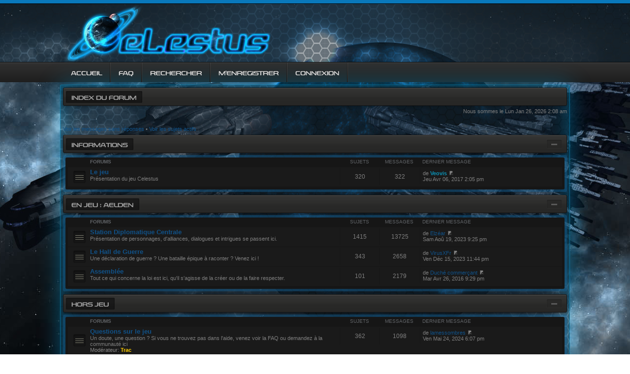

--- FILE ---
content_type: text/html; charset=UTF-8
request_url: https://forum.celestus.fr/index.php?sid=2937b7ef652a1a1e487b74697aa25b73
body_size: 23249
content:
<!DOCTYPE html PUBLIC "-//W3C//DTD XHTML 1.0 Strict//EN" "http://www.w3.org/TR/xhtml1/DTD/xhtml1-strict.dtd">
<html xmlns="http://www.w3.org/1999/xhtml" dir="ltr" lang="fr" xml:lang="fr">
<head>


<meta http-equiv="content-type" content="text/html; charset=UTF-8" />
<meta http-equiv="content-style-type" content="text/css" />
<meta http-equiv="content-language" content="fr" />
<meta http-equiv="imagetoolbar" content="no" />
<meta name="resource-type" content="document" />
<meta name="distribution" content="global" />
<meta name="keywords" content="" />
<meta name="description" content="" />

<title>Celestus &bull; Page d’index</title>



<!--
	phpBB style name: DarkFX
	Based on style:   prosilver (this is the default phpBB3 style)
	Original author:  Tom Beddard ( http://www.subBlue.com/ )
	Modified by:	  Abhishek Srivastava ( http://www.abhisheksrivastava.in/ )
-->

<script type="text/javascript">
// <![CDATA[
	var jump_page = 'Entrer le numéro de page où vous souhaitez aller.:';
	var on_page = '';
	var per_page = '';
	var base_url = '';
	var style_cookie = 'phpBBstyle';
	var style_cookie_settings = '; path=/; domain=forum.celestus.fr';
	var onload_functions = new Array();
	var onunload_functions = new Array();

	

	/**
	* Find a member
	*/
	function find_username(url)
	{
		popup(url, 760, 570, '_usersearch');
		return false;
	}

	/**
	* New function for handling multiple calls to window.onload and window.unload by pentapenguin
	*/
	window.onload = function()
	{
		for (var i = 0; i < onload_functions.length; i++)
		{
			eval(onload_functions[i]);
		}
	};

	window.onunload = function()
	{
		for (var i = 0; i < onunload_functions.length; i++)
		{
			eval(onunload_functions[i]);
		}
	};

// ]]>
</script>
<script type="text/javascript" src="./styles/prosilver/template/styleswitcher.js"></script>
<script type="text/javascript" src="./styles/prosilver/template/forum_fn.js"></script>
<script type="text/javascript" src="./styles/CelestusV3/template/jquery-1.9.1.min.js"></script>
<script type="text/javascript" src="./styles/CelestusV3/template/jquery.cookie.js"></script>
<script type="text/javascript" src="./styles/CelestusV3/template/jquery.collapse.js"></script>

<link href="./styles/CelestusV3/theme/print.css" rel="stylesheet" type="text/css" media="print" title="printonly" />
<link href="./style.php?id=18&amp;lang=fr&amp;sid=146ae7f1b323a4a5078b57184b77fbbb" rel="stylesheet" type="text/css" media="screen, projection" />

<link href="./styles/CelestusV3/theme/normal.css" rel="stylesheet" type="text/css" title="A" />
<link href="./styles/CelestusV3/theme/medium.css" rel="alternate stylesheet" type="text/css" title="A+" />
<link href="./styles/CelestusV3/theme/large.css" rel="alternate stylesheet" type="text/css" title="A++" />



</head>

<body id="phpbb" class="section-index ltr">

<div id="wrap">	
	<a id="top" name="top" accesskey="t"></a>
<div class="pagetop"></div>	
	<div id="page-header">
	<div class="headtop"><div class="wrap2" style="width: 80%;"><div class="logo-bg">
	<a href="./index.php?sid=146ae7f1b323a4a5078b57184b77fbbb" accesskey="h" class="logo"></a>
	</div></div></div>	
	<div class="navmenu">
				<div class="wrap2" style="width: 80%;"><div class="navlink"><ul>
				<li><a href="./index.php?sid=146ae7f1b323a4a5078b57184b77fbbb" accesskey="h">
					<strong>Accueil</strong>
				</a></li>
				<li><a href="./faq.php?sid=146ae7f1b323a4a5078b57184b77fbbb" title="Foire aux questions (Questions posées fréquemment)">
					<strong>FAQ</strong>
				</a></li>
				
				<li><a href="./search.php?sid=146ae7f1b323a4a5078b57184b77fbbb" title="Voir les options de recherche avancée">
					<strong>Rechercher</strong>
				</a></li>
				
				<li><a href="./ucp.php?mode=register&amp;sid=146ae7f1b323a4a5078b57184b77fbbb">
					<strong>M’enregistrer</strong>
				</a></li>	
								
				<li><a href="./ucp.php?mode=login&amp;sid=146ae7f1b323a4a5078b57184b77fbbb" title="Connexion" accesskey="x">
					<strong>Connexion</strong>
				</a></li>
				
			</ul></div></div>
	</div>
	</div>
</div>	

<div id="wrap3" style="width: 80%;">	

	<div class="cat-head">
	<div class="cat-title"><span><a href="./index.php?sid=146ae7f1b323a4a5078b57184b77fbbb" accesskey="h">Index du forum</a></span></div>
	</div>


	<a name="start_here"></a>
	<div id="page-body">	
		

<p class="right">Nous sommes le Lun Jan 26, 2026 2:08 am</p>

<ul class="linklist">
	
		<li><a href="./search.php?search_id=unanswered&amp;sid=146ae7f1b323a4a5078b57184b77fbbb">Voir les messages sans réponses</a> &bull; <a href="./search.php?search_id=active_topics&amp;sid=146ae7f1b323a4a5078b57184b77fbbb">Voir les sujets actifs</a></li>
	
</ul>
<div class="forumlist">

		<div class="cat-head"><div class="cat-title"><span><a href="./viewforum.php?f=20&amp;sid=146ae7f1b323a4a5078b57184b77fbbb">Informations</a></span></div></div>
        <div class="trigger active"></div>
        <div class="collapsethis">			
		<div class="forum-box">
		<div class="forum-container">
			<ul class="topiclist">
				<li class="header">
					<dl class="icon">
						<dt style="padding-left: 45px;">Forums</dt>
						<dd class="topics" style="margin-left: -45px;">Sujets</dd>
						<dd class="posts">Messages</dd>
						<dd class="lastpost"><span>Dernier message</span></dd>
					</dl>
				</li>
			</ul>		
			<ul class="topiclist forums">
	
		<li class="row">
			<dl class="icon" style="background-image: url(./styles/CelestusV3/imageset/forum_read.png); background-repeat: no-repeat;">
				<dt title="Aucun message non lu">
				
					<a href="./viewforum.php?f=1&amp;sid=146ae7f1b323a4a5078b57184b77fbbb" class="forumtitle">Le jeu</a><br />
					Présentation du jeu Celestus
					
				</dt>
				
					<dd class="topics">320 <dfn>Sujets</dfn></dd>
					<dd class="posts">322 <dfn>Messages</dfn></dd>
					<dd class="lastpost"><span>
						<dfn>Dernier message</dfn> de <a href="./memberlist.php?mode=viewprofile&amp;u=9004&amp;sid=146ae7f1b323a4a5078b57184b77fbbb" style="color: #0b91b4;" class="username-coloured">Veovis</a>
						<a href="./viewtopic.php?f=1&amp;p=250535&amp;sid=146ae7f1b323a4a5078b57184b77fbbb#p250535"><img src="./styles/CelestusV3/imageset/icon_topic_latest.gif" width="11" height="9" alt="Voir le dernier message" title="Voir le dernier message" /></a> <br />Jeu Avr 06, 2017 2:05 pm</span>
					</dd>
				
			</dl>
		</li>
	
			</ul>
		</div>
		</div>
		</div>
	
		<div class="cat-head"><div class="cat-title"><span><a href="./viewforum.php?f=85&amp;sid=146ae7f1b323a4a5078b57184b77fbbb">En jeu : Aelden</a></span></div></div>
        <div class="trigger active"></div>
        <div class="collapsethis">			
		<div class="forum-box">
		<div class="forum-container">
			<ul class="topiclist">
				<li class="header">
					<dl class="icon">
						<dt style="padding-left: 45px;">Forums</dt>
						<dd class="topics" style="margin-left: -45px;">Sujets</dd>
						<dd class="posts">Messages</dd>
						<dd class="lastpost"><span>Dernier message</span></dd>
					</dl>
				</li>
			</ul>		
			<ul class="topiclist forums">
	
		<li class="row">
			<dl class="icon" style="background-image: url(./styles/CelestusV3/imageset/forum_read.png); background-repeat: no-repeat;">
				<dt title="Aucun message non lu">
				
					<a href="./viewforum.php?f=86&amp;sid=146ae7f1b323a4a5078b57184b77fbbb" class="forumtitle">Station Diplomatique Centrale</a><br />
					Présentation de personnages, d'alliances, dialogues et intrigues se passent ici.
					
				</dt>
				
					<dd class="topics">1415 <dfn>Sujets</dfn></dd>
					<dd class="posts">13725 <dfn>Messages</dfn></dd>
					<dd class="lastpost"><span>
						<dfn>Dernier message</dfn> de <a href="./memberlist.php?mode=viewprofile&amp;u=15223&amp;sid=146ae7f1b323a4a5078b57184b77fbbb">Elzéar</a>
						<a href="./viewtopic.php?f=86&amp;p=254345&amp;sid=146ae7f1b323a4a5078b57184b77fbbb#p254345"><img src="./styles/CelestusV3/imageset/icon_topic_latest.gif" width="11" height="9" alt="Voir le dernier message" title="Voir le dernier message" /></a> <br />Sam Aoû 19, 2023 9:25 pm</span>
					</dd>
				
			</dl>
		</li>
	
		<li class="row">
			<dl class="icon" style="background-image: url(./styles/CelestusV3/imageset/forum_read.png); background-repeat: no-repeat;">
				<dt title="Aucun message non lu">
				
					<a href="./viewforum.php?f=87&amp;sid=146ae7f1b323a4a5078b57184b77fbbb" class="forumtitle">Le Hall de Guerre</a><br />
					Une déclaration de guerre ? Une bataille épique à raconter ? Venez ici !
					
				</dt>
				
					<dd class="topics">343 <dfn>Sujets</dfn></dd>
					<dd class="posts">2658 <dfn>Messages</dfn></dd>
					<dd class="lastpost"><span>
						<dfn>Dernier message</dfn> de <a href="./memberlist.php?mode=viewprofile&amp;u=7238&amp;sid=146ae7f1b323a4a5078b57184b77fbbb">VirusXFr</a>
						<a href="./viewtopic.php?f=87&amp;p=254349&amp;sid=146ae7f1b323a4a5078b57184b77fbbb#p254349"><img src="./styles/CelestusV3/imageset/icon_topic_latest.gif" width="11" height="9" alt="Voir le dernier message" title="Voir le dernier message" /></a> <br />Ven Déc 15, 2023 11:44 pm</span>
					</dd>
				
			</dl>
		</li>
	
		<li class="row">
			<dl class="icon" style="background-image: url(./styles/CelestusV3/imageset/forum_read.png); background-repeat: no-repeat;">
				<dt title="Aucun message non lu">
				
					<a href="./viewforum.php?f=88&amp;sid=146ae7f1b323a4a5078b57184b77fbbb" class="forumtitle">Assemblée</a><br />
					Tout ce qui concerne la loi est ici, qu'il s'agisse de la créer ou de la faire respecter.
					
				</dt>
				
					<dd class="topics">101 <dfn>Sujets</dfn></dd>
					<dd class="posts">2179 <dfn>Messages</dfn></dd>
					<dd class="lastpost"><span>
						<dfn>Dernier message</dfn> de <a href="./memberlist.php?mode=viewprofile&amp;u=15206&amp;sid=146ae7f1b323a4a5078b57184b77fbbb">Duché commerçant</a>
						<a href="./viewtopic.php?f=88&amp;p=247921&amp;sid=146ae7f1b323a4a5078b57184b77fbbb#p247921"><img src="./styles/CelestusV3/imageset/icon_topic_latest.gif" width="11" height="9" alt="Voir le dernier message" title="Voir le dernier message" /></a> <br />Mar Avr 26, 2016 9:29 pm</span>
					</dd>
				
			</dl>
		</li>
	
			</ul>
		</div>
		</div>
		</div>
	
		<div class="cat-head"><div class="cat-title"><span><a href="./viewforum.php?f=21&amp;sid=146ae7f1b323a4a5078b57184b77fbbb">Hors jeu</a></span></div></div>
        <div class="trigger active"></div>
        <div class="collapsethis">			
		<div class="forum-box">
		<div class="forum-container">
			<ul class="topiclist">
				<li class="header">
					<dl class="icon">
						<dt style="padding-left: 45px;">Forums</dt>
						<dd class="topics" style="margin-left: -45px;">Sujets</dd>
						<dd class="posts">Messages</dd>
						<dd class="lastpost"><span>Dernier message</span></dd>
					</dl>
				</li>
			</ul>		
			<ul class="topiclist forums">
	
		<li class="row">
			<dl class="icon" style="background-image: url(./styles/CelestusV3/imageset/forum_read.png); background-repeat: no-repeat;">
				<dt title="Aucun message non lu">
				
					<a href="./viewforum.php?f=4&amp;sid=146ae7f1b323a4a5078b57184b77fbbb" class="forumtitle">Questions sur le jeu</a><br />
					Un doute, une question ? Si vous ne trouvez pas dans l'aide, venez voir la FAQ ou demandez à la communauté ici
					
						<br /><strong>Modérateur:</strong> <a href="./memberlist.php?mode=viewprofile&amp;u=2937&amp;sid=146ae7f1b323a4a5078b57184b77fbbb" style="color: #FFCC00;" class="username-coloured">Trac</a>
					
				</dt>
				
					<dd class="topics">362 <dfn>Sujets</dfn></dd>
					<dd class="posts">1098 <dfn>Messages</dfn></dd>
					<dd class="lastpost"><span>
						<dfn>Dernier message</dfn> de <a href="./memberlist.php?mode=viewprofile&amp;u=9711&amp;sid=146ae7f1b323a4a5078b57184b77fbbb">lamessombres</a>
						<a href="./viewtopic.php?f=4&amp;p=254491&amp;sid=146ae7f1b323a4a5078b57184b77fbbb#p254491"><img src="./styles/CelestusV3/imageset/icon_topic_latest.gif" width="11" height="9" alt="Voir le dernier message" title="Voir le dernier message" /></a> <br />Ven Mai 24, 2024 6:07 pm</span>
					</dd>
				
			</dl>
		</li>
	
		<li class="row">
			<dl class="icon" style="background-image: url(./styles/CelestusV3/imageset/forum_read.png); background-repeat: no-repeat;">
				<dt title="Aucun message non lu">
				
					<a href="./viewforum.php?f=5&amp;sid=146ae7f1b323a4a5078b57184b77fbbb" class="forumtitle">Discussions générales</a><br />
					Pour parler de tout et de rien autour du jeu
					
				</dt>
				
					<dd class="topics">301 <dfn>Sujets</dfn></dd>
					<dd class="posts">2919 <dfn>Messages</dfn></dd>
					<dd class="lastpost"><span>
						<dfn>Dernier message</dfn> de <a href="./memberlist.php?mode=viewprofile&amp;u=307&amp;sid=146ae7f1b323a4a5078b57184b77fbbb">Kalas</a>
						<a href="./viewtopic.php?f=5&amp;p=254347&amp;sid=146ae7f1b323a4a5078b57184b77fbbb#p254347"><img src="./styles/CelestusV3/imageset/icon_topic_latest.gif" width="11" height="9" alt="Voir le dernier message" title="Voir le dernier message" /></a> <br />Jeu Sep 28, 2023 9:19 pm</span>
					</dd>
				
			</dl>
		</li>
	
		<li class="row">
			<dl class="icon" style="background-image: url(./styles/CelestusV3/imageset/forum_read.png); background-repeat: no-repeat;">
				<dt title="Aucun message non lu">
				
					<a href="./viewforum.php?f=6&amp;sid=146ae7f1b323a4a5078b57184b77fbbb" class="forumtitle">Suggestions</a><br />
					Une idée pour enrichir le jeu ? Pour simplifier la vie ou la lisibilité ? c'est ici !
					
				</dt>
				
					<dd class="topics">679 <dfn>Sujets</dfn></dd>
					<dd class="posts">5049 <dfn>Messages</dfn></dd>
					<dd class="lastpost"><span>
						<dfn>Dernier message</dfn> de <a href="./memberlist.php?mode=viewprofile&amp;u=14667&amp;sid=146ae7f1b323a4a5078b57184b77fbbb">Anno Nyme</a>
						<a href="./viewtopic.php?f=6&amp;p=254336&amp;sid=146ae7f1b323a4a5078b57184b77fbbb#p254336"><img src="./styles/CelestusV3/imageset/icon_topic_latest.gif" width="11" height="9" alt="Voir le dernier message" title="Voir le dernier message" /></a> <br />Ven Mai 12, 2023 12:57 pm</span>
					</dd>
				
			</dl>
		</li>
	
		<li class="row">
			<dl class="icon" style="background-image: url(./styles/CelestusV3/imageset/forum_read.png); background-repeat: no-repeat;">
				<dt title="Aucun message non lu">
				
					<a href="./viewforum.php?f=14&amp;sid=146ae7f1b323a4a5078b57184b77fbbb" class="forumtitle">Discussions Hors Jeu</a><br />
					Vous avez bien une vie en dehors de Celestus ? Parlez-en !
					
				</dt>
				
					<dd class="topics">195 <dfn>Sujets</dfn></dd>
					<dd class="posts">5991 <dfn>Messages</dfn></dd>
					<dd class="lastpost"><span>
						<dfn>Dernier message</dfn> de <a href="./memberlist.php?mode=viewprofile&amp;u=570&amp;sid=146ae7f1b323a4a5078b57184b77fbbb">Imbattable1200</a>
						<a href="./viewtopic.php?f=14&amp;p=254490&amp;sid=146ae7f1b323a4a5078b57184b77fbbb#p254490"><img src="./styles/CelestusV3/imageset/icon_topic_latest.gif" width="11" height="9" alt="Voir le dernier message" title="Voir le dernier message" /></a> <br />Mer Avr 24, 2024 5:08 am</span>
					</dd>
				
			</dl>
		</li>
	
		<li class="row">
			<dl class="icon" style="background-image: url(./styles/CelestusV3/imageset/forum_read.png); background-repeat: no-repeat;">
				<dt title="Aucun message non lu">
				
					<a href="./viewforum.php?f=15&amp;sid=146ae7f1b323a4a5078b57184b77fbbb" class="forumtitle">Galerie</a><br />
					Vous faites des skins, des bannières ou autre chose ? Faites-en profiter la communauté !
					
				</dt>
				
					<dd class="topics">157 <dfn>Sujets</dfn></dd>
					<dd class="posts">2327 <dfn>Messages</dfn></dd>
					<dd class="lastpost"><span>
						<dfn>Dernier message</dfn> de <a href="./memberlist.php?mode=viewprofile&amp;u=15527&amp;sid=146ae7f1b323a4a5078b57184b77fbbb">fufiro</a>
						<a href="./viewtopic.php?f=15&amp;p=253673&amp;sid=146ae7f1b323a4a5078b57184b77fbbb#p253673"><img src="./styles/CelestusV3/imageset/icon_topic_latest.gif" width="11" height="9" alt="Voir le dernier message" title="Voir le dernier message" /></a> <br />Dim Juin 09, 2019 4:05 pm</span>
					</dd>
				
			</dl>
		</li>
	
			</ul>
		</div>
		</div>
		</div>
	
		<div class="cat-head"><div class="cat-title"><span><a href="./viewforum.php?f=24&amp;sid=146ae7f1b323a4a5078b57184b77fbbb">Maintenance</a></span></div></div>
        <div class="trigger active"></div>
        <div class="collapsethis">			
		<div class="forum-box">
		<div class="forum-container">
			<ul class="topiclist">
				<li class="header">
					<dl class="icon">
						<dt style="padding-left: 45px;">Forums</dt>
						<dd class="topics" style="margin-left: -45px;">Sujets</dd>
						<dd class="posts">Messages</dd>
						<dd class="lastpost"><span>Dernier message</span></dd>
					</dl>
				</li>
			</ul>		
			<ul class="topiclist forums">
	
		<li class="row">
			<dl class="icon" style="background-image: url(./styles/CelestusV3/imageset/forum_read.png); background-repeat: no-repeat;">
				<dt title="Aucun message non lu">
				
					<a href="./viewforum.php?f=19&amp;sid=146ae7f1b323a4a5078b57184b77fbbb" class="forumtitle">Archives</a><br />
					Les vieux dossiers
					
				</dt>
				
					<dd class="topics">57 <dfn>Sujets</dfn></dd>
					<dd class="posts">122 <dfn>Messages</dfn></dd>
					<dd class="lastpost"><span>
						<dfn>Dernier message</dfn> de <a href="./memberlist.php?mode=viewprofile&amp;u=15899&amp;sid=146ae7f1b323a4a5078b57184b77fbbb">Romain</a>
						<a href="./viewtopic.php?f=19&amp;p=254276&amp;sid=146ae7f1b323a4a5078b57184b77fbbb#p254276"><img src="./styles/CelestusV3/imageset/icon_topic_latest.gif" width="11" height="9" alt="Voir le dernier message" title="Voir le dernier message" /></a> <br />Sam Fév 12, 2022 10:43 am</span>
					</dd>
				
			</dl>
		</li>
	
			</ul>
		</div>
		</div>
		</div>
	
</div>
<script type="text/javascript">
// <![CDATA[
        $(".forumlist").collapse({show: function(){
                this.animate({
                    opacity: 'toggle',
                    height: 'toggle'
                }, 300);
            },
            hide : function() {
                   
                this.animate({
                    opacity: 'toggle',
                    height: 'toggle'
                }, 300);
            }
        });
// ]]>
</script>
	<form method="post" action="./ucp.php?mode=login&amp;sid=146ae7f1b323a4a5078b57184b77fbbb" class="headerspace" style="margin-bottom: 10px;">
	<h3><a href="./ucp.php?mode=login&amp;sid=146ae7f1b323a4a5078b57184b77fbbb">Connexion</a>&nbsp; &bull; &nbsp;<a href="./ucp.php?mode=register&amp;sid=146ae7f1b323a4a5078b57184b77fbbb">M’enregistrer</a></h3>
		<fieldset class="quick-login">
			<label for="username">Nom d’utilisateur:</label>&nbsp;<input type="text" name="username" id="username" size="10" class="inputbox" title="Nom d’utilisateur" />
			<label for="password">Mot de passe:</label>&nbsp;<input type="password" name="password" id="password" size="10" class="inputbox" title="Mot de passe" />
			
				| <label for="autologin">Me connecter automatiquement à chaque visite <input type="checkbox" name="autologin" id="autologin" /></label>
			
			<input type="submit" name="login" value="Connexion" class="button2" />
			<input type="hidden" name="redirect" value="./index.php?sid=146ae7f1b323a4a5078b57184b77fbbb" />

		</fieldset>
	</form>


		<div class="cat-head"><div class="cat-title"><span>Informations</span></div></div>
		<div class="forum-box">
		

		<div class="forum-container" style="margin-bottom: 5px;">
			<ul class="topiclist">
				<li class="header">
					<dl class="icon">
						<dt>Qui est en ligne</dt>
					</dl>
				</li>
			</ul>
			<ul class="topiclist stat-info">
				<li>Au total il y a <strong>81</strong> utilisateurs en ligne :: 0 enregistré, 0 invisible et 81 invités (basées sur les utilisateurs actifs des 5 dernières minutes)<br />Le record du nombre d’utilisateurs en ligne est de <strong>527</strong>, le Dim Avr 28, 2024 5:36 am<br /> <br />Utilisateurs enregistrés : Aucun utilisateur enregistré
				<br /><em>Légende: <a style="color:#0b91b4" href="./memberlist.php?mode=group&amp;g=4233&amp;sid=146ae7f1b323a4a5078b57184b77fbbb">Administrateurs</a>, <a style="color:#00AA00" href="./memberlist.php?mode=group&amp;g=4232&amp;sid=146ae7f1b323a4a5078b57184b77fbbb">Modérateurs globaux</a>, <a style="color:#FF6600" href="./memberlist.php?mode=group&amp;g=4243&amp;sid=146ae7f1b323a4a5078b57184b77fbbb">Opérateurs de jeu</a>, <a style="color:#336633" href="./memberlist.php?mode=group&amp;g=4241&amp;sid=146ae7f1b323a4a5078b57184b77fbbb">PNJ</a>, <a style="color:#FFCC00" href="./memberlist.php?mode=group&amp;g=4242&amp;sid=146ae7f1b323a4a5078b57184b77fbbb">Testeurs</a></em></li>
			</ul>
		</div>

		<div class="forum-container" style="margin-bottom: 5px;">
			<ul class="topiclist">
				<li class="header">
					<dl class="icon">
						<dt>Anniversaires</dt>
					</dl>
				</li>
			</ul>
			<ul class="topiclist stat-info">
				<li>Félicitations à: <strong><a href="./memberlist.php?mode=viewprofile&amp;u=120&amp;sid=146ae7f1b323a4a5078b57184b77fbbb">Don Alberto</a> (38), <a href="./memberlist.php?mode=viewprofile&amp;u=290&amp;sid=146ae7f1b323a4a5078b57184b77fbbb">Makarnak</a> (37), <a href="./memberlist.php?mode=viewprofile&amp;u=5&amp;sid=146ae7f1b323a4a5078b57184b77fbbb">Erlin</a> (33), <a href="./memberlist.php?mode=viewprofile&amp;u=65&amp;sid=146ae7f1b323a4a5078b57184b77fbbb">Bouzoukis</a> (33)</strong></li>
			</ul>
		</div>

		<div class="forum-container">
			<ul class="topiclist">
				<li class="header">
					<dl class="icon">
						<dt>Statistiques</dt>
					</dl>
				</li>
			</ul>
			<ul class="topiclist stat-info">
				<li><strong>37026</strong> message(s) &bull; <strong>4024</strong> sujet(s) &bull; <strong>4500</strong> membre(s) &bull; L’utilisateur enregistré le plus récent est <strong><a href="./memberlist.php?mode=viewprofile&amp;u=15934&amp;sid=146ae7f1b323a4a5078b57184b77fbbb">Gavak Akegomius</a></strong></li>
			</ul>
		</div>


		</div>





</div>

<div id="page-footer">

	<div class="navbar">
		<div class="inner"><span class="corners-top"><span></span></span>

		<ul class="linklist">
			<li class="icon-home"><a href="./index.php?sid=146ae7f1b323a4a5078b57184b77fbbb" accesskey="h">Index du forum</a></li>
				
			<li class="rightside"><a href="./memberlist.php?mode=leaders&amp;sid=146ae7f1b323a4a5078b57184b77fbbb">L’équipe du forum</a> &bull; <a href="./ucp.php?mode=delete_cookies&amp;sid=146ae7f1b323a4a5078b57184b77fbbb">Supprimer les cookies du forum</a> &bull; Heures au format UTC + 1 heure [ Heure d’été ]</li>
		</ul>

		<span class="corners-bottom"><span></span></span></div>
	</div>

	<div class="copyright"><br />&copy; DarkFX style created by <a href="http://www.abhisheksrivastava.in/">Abhishek Srivastava</a>
		<br />Traduction par: <a href="http://forums.phpbb-fr.com">phpBB-fr.com</a>
	</div>
</div>

</div>

<div>
	<a id="bottom" name="bottom" accesskey="z"></a>
	<img src="./cron.php?cron_type=tidy_sessions&amp;sid=146ae7f1b323a4a5078b57184b77fbbb" width="1" height="1" alt="cron" />
</div>

</body>
</html>